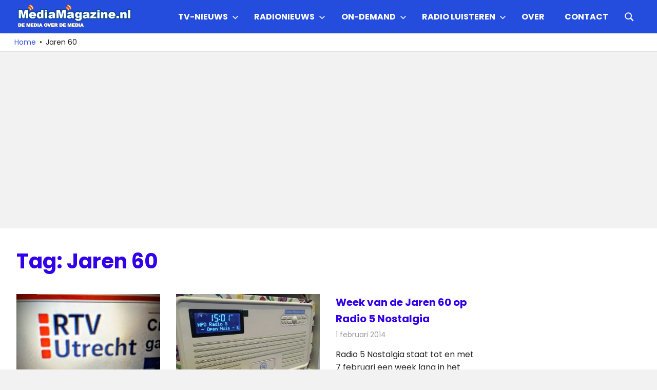

--- FILE ---
content_type: text/html; charset=UTF-8
request_url: https://mediamagazine.nl/tag/jaren-60/
body_size: 12936
content:
<!DOCTYPE html>
<html lang="nl-NL">

<head>
<meta charset="UTF-8">
<meta name="viewport" content="width=device-width, initial-scale=1">
<link rel="profile" href="http://gmpg.org/xfn/11">
<link rel="pingback" href="https://mediamagazine.nl/xmlrpc.php">

<script type="text/javascript">
/* <![CDATA[ */
(()=>{var e={};e.g=function(){if("object"==typeof globalThis)return globalThis;try{return this||new Function("return this")()}catch(e){if("object"==typeof window)return window}}(),function({ampUrl:n,isCustomizePreview:t,isAmpDevMode:r,noampQueryVarName:o,noampQueryVarValue:s,disabledStorageKey:i,mobileUserAgents:a,regexRegex:c}){if("undefined"==typeof sessionStorage)return;const d=new RegExp(c);if(!a.some((e=>{const n=e.match(d);return!(!n||!new RegExp(n[1],n[2]).test(navigator.userAgent))||navigator.userAgent.includes(e)})))return;e.g.addEventListener("DOMContentLoaded",(()=>{const e=document.getElementById("amp-mobile-version-switcher");if(!e)return;e.hidden=!1;const n=e.querySelector("a[href]");n&&n.addEventListener("click",(()=>{sessionStorage.removeItem(i)}))}));const g=r&&["paired-browsing-non-amp","paired-browsing-amp"].includes(window.name);if(sessionStorage.getItem(i)||t||g)return;const u=new URL(location.href),m=new URL(n);m.hash=u.hash,u.searchParams.has(o)&&s===u.searchParams.get(o)?sessionStorage.setItem(i,"1"):m.href!==u.href&&(window.stop(),location.replace(m.href))}({"ampUrl":"https:\/\/mediamagazine.nl\/tag\/jaren-60\/?amp=1","noampQueryVarName":"noamp","noampQueryVarValue":"mobile","disabledStorageKey":"amp_mobile_redirect_disabled","mobileUserAgents":["Mobile","Android","Silk\/","Kindle","BlackBerry","Opera Mini","Opera Mobi"],"regexRegex":"^\\\/((?:.|\\n)+)\\\/([i]*)$","isCustomizePreview":false,"isAmpDevMode":false})})();
/* ]]> */
</script>
<meta name='robots' content='index, follow, max-image-preview:large, max-snippet:-1, max-video-preview:-1' />
	<style>img:is([sizes="auto" i], [sizes^="auto," i]) { contain-intrinsic-size: 3000px 1500px }</style>
	
	<!-- This site is optimized with the Yoast SEO Premium plugin v26.3 (Yoast SEO v26.3) - https://yoast.com/wordpress/plugins/seo/ -->
	<title>Jaren 60 Archieven - MediaMagazine</title>
	<link rel="canonical" href="https://mediamagazine.nl/tag/jaren-60/" />
	<meta property="og:locale" content="nl_NL" />
	<meta property="og:type" content="article" />
	<meta property="og:title" content="Jaren 60 Archieven" />
	<meta property="og:url" content="https://mediamagazine.nl/tag/jaren-60/" />
	<meta property="og:site_name" content="MediaMagazine" />
	<meta property="og:image" content="https://mediamagazine.siticdn.nl/wp-content/uploads/logo.png" />
	<meta property="og:image:width" content="500" />
	<meta property="og:image:height" content="125" />
	<meta property="og:image:type" content="image/png" />
	<meta name="twitter:card" content="summary_large_image" />
	<meta name="twitter:site" content="@MediaMagazine" />
	<script type="application/ld+json" class="yoast-schema-graph">{"@context":"https://schema.org","@graph":[{"@type":"CollectionPage","@id":"https://mediamagazine.nl/tag/jaren-60/","url":"https://mediamagazine.nl/tag/jaren-60/","name":"Jaren 60 Archieven - MediaMagazine","isPartOf":{"@id":"https://mediamagazine.nl/#website"},"primaryImageOfPage":{"@id":"https://mediamagazine.nl/tag/jaren-60/#primaryimage"},"image":{"@id":"https://mediamagazine.nl/tag/jaren-60/#primaryimage"},"thumbnailUrl":"https://mediamagazine.siticdn.nl/wp-content/uploads/2016/09/utrecht.jpg","breadcrumb":{"@id":"https://mediamagazine.nl/tag/jaren-60/#breadcrumb"},"inLanguage":"nl-NL"},{"@type":"ImageObject","inLanguage":"nl-NL","@id":"https://mediamagazine.nl/tag/jaren-60/#primaryimage","url":"https://mediamagazine.siticdn.nl/wp-content/uploads/2016/09/utrecht.jpg","contentUrl":"https://mediamagazine.siticdn.nl/wp-content/uploads/2016/09/utrecht.jpg","width":1024,"height":768},{"@type":"BreadcrumbList","@id":"https://mediamagazine.nl/tag/jaren-60/#breadcrumb","itemListElement":[{"@type":"ListItem","position":1,"name":"Home","item":"https://mediamagazine.nl/"},{"@type":"ListItem","position":2,"name":"Jaren 60"}]},{"@type":"WebSite","@id":"https://mediamagazine.nl/#website","url":"https://mediamagazine.nl/","name":"MediaMagazine.nl","description":"De media over de media","publisher":{"@id":"https://mediamagazine.nl/#organization"},"alternateName":"MediaMagazine","potentialAction":[{"@type":"SearchAction","target":{"@type":"EntryPoint","urlTemplate":"https://mediamagazine.nl/?s={search_term_string}"},"query-input":{"@type":"PropertyValueSpecification","valueRequired":true,"valueName":"search_term_string"}}],"inLanguage":"nl-NL"},{"@type":"Organization","@id":"https://mediamagazine.nl/#organization","name":"MediaMagazine.nl","alternateName":"MediaMagazine","url":"https://mediamagazine.nl/","logo":{"@type":"ImageObject","inLanguage":"nl-NL","@id":"https://mediamagazine.nl/#/schema/logo/image/","url":"https://mediamagazine.siticdn.nl/wp-content/uploads/2015/06/logo.png","contentUrl":"https://mediamagazine.siticdn.nl/wp-content/uploads/2015/06/logo.png","width":500,"height":100,"caption":"MediaMagazine.nl"},"image":{"@id":"https://mediamagazine.nl/#/schema/logo/image/"},"sameAs":["http://www.facebook.com/mediamagazineNL","https://x.com/MediaMagazine"],"publishingPrinciples":"https://mediamagazine.nl/over/","ownershipFundingInfo":"https://mediamagazine.nl/over/","actionableFeedbackPolicy":"https://mediamagazine.nl/over/contactpagina/","correctionsPolicy":"https://mediamagazine.nl/over/","ethicsPolicy":"https://mediamagazine.nl/over/","diversityPolicy":"https://mediamagazine.nl/over/","diversityStaffingReport":"https://mediamagazine.nl/over/"}]}</script>
	<!-- / Yoast SEO Premium plugin. -->


<link rel='dns-prefetch' href='//www.googletagmanager.com' />
<link rel='dns-prefetch' href='//pagead2.googlesyndication.com' />
<link rel="alternate" type="application/rss+xml" title="MediaMagazine &raquo; feed" href="https://mediamagazine.nl/feed/" />
<link rel="alternate" type="application/rss+xml" title="MediaMagazine &raquo; Jaren 60 tag feed" href="https://mediamagazine.nl/tag/jaren-60/feed/" />
<script type="text/javascript">
/* <![CDATA[ */
window._wpemojiSettings = {"baseUrl":"https:\/\/s.w.org\/images\/core\/emoji\/16.0.1\/72x72\/","ext":".png","svgUrl":"https:\/\/s.w.org\/images\/core\/emoji\/16.0.1\/svg\/","svgExt":".svg","source":{"concatemoji":"https:\/\/mediamagazine.siticdn.nl\/wp-includes\/js\/wp-emoji-release.min.js?ver=6.8.3"}};
/*! This file is auto-generated */
!function(s,n){var o,i,e;function c(e){try{var t={supportTests:e,timestamp:(new Date).valueOf()};sessionStorage.setItem(o,JSON.stringify(t))}catch(e){}}function p(e,t,n){e.clearRect(0,0,e.canvas.width,e.canvas.height),e.fillText(t,0,0);var t=new Uint32Array(e.getImageData(0,0,e.canvas.width,e.canvas.height).data),a=(e.clearRect(0,0,e.canvas.width,e.canvas.height),e.fillText(n,0,0),new Uint32Array(e.getImageData(0,0,e.canvas.width,e.canvas.height).data));return t.every(function(e,t){return e===a[t]})}function u(e,t){e.clearRect(0,0,e.canvas.width,e.canvas.height),e.fillText(t,0,0);for(var n=e.getImageData(16,16,1,1),a=0;a<n.data.length;a++)if(0!==n.data[a])return!1;return!0}function f(e,t,n,a){switch(t){case"flag":return n(e,"\ud83c\udff3\ufe0f\u200d\u26a7\ufe0f","\ud83c\udff3\ufe0f\u200b\u26a7\ufe0f")?!1:!n(e,"\ud83c\udde8\ud83c\uddf6","\ud83c\udde8\u200b\ud83c\uddf6")&&!n(e,"\ud83c\udff4\udb40\udc67\udb40\udc62\udb40\udc65\udb40\udc6e\udb40\udc67\udb40\udc7f","\ud83c\udff4\u200b\udb40\udc67\u200b\udb40\udc62\u200b\udb40\udc65\u200b\udb40\udc6e\u200b\udb40\udc67\u200b\udb40\udc7f");case"emoji":return!a(e,"\ud83e\udedf")}return!1}function g(e,t,n,a){var r="undefined"!=typeof WorkerGlobalScope&&self instanceof WorkerGlobalScope?new OffscreenCanvas(300,150):s.createElement("canvas"),o=r.getContext("2d",{willReadFrequently:!0}),i=(o.textBaseline="top",o.font="600 32px Arial",{});return e.forEach(function(e){i[e]=t(o,e,n,a)}),i}function t(e){var t=s.createElement("script");t.src=e,t.defer=!0,s.head.appendChild(t)}"undefined"!=typeof Promise&&(o="wpEmojiSettingsSupports",i=["flag","emoji"],n.supports={everything:!0,everythingExceptFlag:!0},e=new Promise(function(e){s.addEventListener("DOMContentLoaded",e,{once:!0})}),new Promise(function(t){var n=function(){try{var e=JSON.parse(sessionStorage.getItem(o));if("object"==typeof e&&"number"==typeof e.timestamp&&(new Date).valueOf()<e.timestamp+604800&&"object"==typeof e.supportTests)return e.supportTests}catch(e){}return null}();if(!n){if("undefined"!=typeof Worker&&"undefined"!=typeof OffscreenCanvas&&"undefined"!=typeof URL&&URL.createObjectURL&&"undefined"!=typeof Blob)try{var e="postMessage("+g.toString()+"("+[JSON.stringify(i),f.toString(),p.toString(),u.toString()].join(",")+"));",a=new Blob([e],{type:"text/javascript"}),r=new Worker(URL.createObjectURL(a),{name:"wpTestEmojiSupports"});return void(r.onmessage=function(e){c(n=e.data),r.terminate(),t(n)})}catch(e){}c(n=g(i,f,p,u))}t(n)}).then(function(e){for(var t in e)n.supports[t]=e[t],n.supports.everything=n.supports.everything&&n.supports[t],"flag"!==t&&(n.supports.everythingExceptFlag=n.supports.everythingExceptFlag&&n.supports[t]);n.supports.everythingExceptFlag=n.supports.everythingExceptFlag&&!n.supports.flag,n.DOMReady=!1,n.readyCallback=function(){n.DOMReady=!0}}).then(function(){return e}).then(function(){var e;n.supports.everything||(n.readyCallback(),(e=n.source||{}).concatemoji?t(e.concatemoji):e.wpemoji&&e.twemoji&&(t(e.twemoji),t(e.wpemoji)))}))}((window,document),window._wpemojiSettings);
/* ]]> */
</script>
<style type="text/css">
.archive #nav-above,
					.archive #nav-below,
					.search #nav-above,
					.search #nav-below,
					.blog #nav-below, 
					.blog #nav-above, 
					.navigation.paging-navigation, 
					.navigation.pagination,
					.pagination.paging-pagination, 
					.pagination.pagination, 
					.pagination.loop-pagination, 
					.bicubic-nav-link, 
					#page-nav, 
					.camp-paging, 
					#reposter_nav-pages, 
					.unity-post-pagination, 
					.wordpost_content .nav_post_link { 
						display: none !important; 
					}
					.single-gallery .pagination.gllrpr_pagination {
						display: block !important; 
					}</style>
		
	<link rel='stylesheet' id='gridbox-theme-fonts-css' href='https://mediamagazine.siticdn.nl/wp-content/fonts/9651b54c4787354313420df13cfbb34b.css?ver=20201110' type='text/css' media='all' />
<style id='wp-emoji-styles-inline-css' type='text/css'>

	img.wp-smiley, img.emoji {
		display: inline !important;
		border: none !important;
		box-shadow: none !important;
		height: 1em !important;
		width: 1em !important;
		margin: 0 0.07em !important;
		vertical-align: -0.1em !important;
		background: none !important;
		padding: 0 !important;
	}
</style>
<link rel='stylesheet' id='wp-block-library-css' href='https://mediamagazine.siticdn.nl/wp-includes/css/dist/block-library/style.min.css?ver=6.8.3' type='text/css' media='all' />
<style id='classic-theme-styles-inline-css' type='text/css'>
/*! This file is auto-generated */
.wp-block-button__link{color:#fff;background-color:#32373c;border-radius:9999px;box-shadow:none;text-decoration:none;padding:calc(.667em + 2px) calc(1.333em + 2px);font-size:1.125em}.wp-block-file__button{background:#32373c;color:#fff;text-decoration:none}
</style>
<style id='global-styles-inline-css' type='text/css'>
:root{--wp--preset--aspect-ratio--square: 1;--wp--preset--aspect-ratio--4-3: 4/3;--wp--preset--aspect-ratio--3-4: 3/4;--wp--preset--aspect-ratio--3-2: 3/2;--wp--preset--aspect-ratio--2-3: 2/3;--wp--preset--aspect-ratio--16-9: 16/9;--wp--preset--aspect-ratio--9-16: 9/16;--wp--preset--color--black: #000000;--wp--preset--color--cyan-bluish-gray: #abb8c3;--wp--preset--color--white: #ffffff;--wp--preset--color--pale-pink: #f78da7;--wp--preset--color--vivid-red: #cf2e2e;--wp--preset--color--luminous-vivid-orange: #ff6900;--wp--preset--color--luminous-vivid-amber: #fcb900;--wp--preset--color--light-green-cyan: #7bdcb5;--wp--preset--color--vivid-green-cyan: #00d084;--wp--preset--color--pale-cyan-blue: #8ed1fc;--wp--preset--color--vivid-cyan-blue: #0693e3;--wp--preset--color--vivid-purple: #9b51e0;--wp--preset--color--primary: #3625ed;--wp--preset--color--secondary: #114477;--wp--preset--color--tertiary: #111133;--wp--preset--color--accent: #117744;--wp--preset--color--highlight: #aa445e;--wp--preset--color--light-gray: #dddddd;--wp--preset--color--gray: #999999;--wp--preset--color--dark-gray: #222222;--wp--preset--gradient--vivid-cyan-blue-to-vivid-purple: linear-gradient(135deg,rgba(6,147,227,1) 0%,rgb(155,81,224) 100%);--wp--preset--gradient--light-green-cyan-to-vivid-green-cyan: linear-gradient(135deg,rgb(122,220,180) 0%,rgb(0,208,130) 100%);--wp--preset--gradient--luminous-vivid-amber-to-luminous-vivid-orange: linear-gradient(135deg,rgba(252,185,0,1) 0%,rgba(255,105,0,1) 100%);--wp--preset--gradient--luminous-vivid-orange-to-vivid-red: linear-gradient(135deg,rgba(255,105,0,1) 0%,rgb(207,46,46) 100%);--wp--preset--gradient--very-light-gray-to-cyan-bluish-gray: linear-gradient(135deg,rgb(238,238,238) 0%,rgb(169,184,195) 100%);--wp--preset--gradient--cool-to-warm-spectrum: linear-gradient(135deg,rgb(74,234,220) 0%,rgb(151,120,209) 20%,rgb(207,42,186) 40%,rgb(238,44,130) 60%,rgb(251,105,98) 80%,rgb(254,248,76) 100%);--wp--preset--gradient--blush-light-purple: linear-gradient(135deg,rgb(255,206,236) 0%,rgb(152,150,240) 100%);--wp--preset--gradient--blush-bordeaux: linear-gradient(135deg,rgb(254,205,165) 0%,rgb(254,45,45) 50%,rgb(107,0,62) 100%);--wp--preset--gradient--luminous-dusk: linear-gradient(135deg,rgb(255,203,112) 0%,rgb(199,81,192) 50%,rgb(65,88,208) 100%);--wp--preset--gradient--pale-ocean: linear-gradient(135deg,rgb(255,245,203) 0%,rgb(182,227,212) 50%,rgb(51,167,181) 100%);--wp--preset--gradient--electric-grass: linear-gradient(135deg,rgb(202,248,128) 0%,rgb(113,206,126) 100%);--wp--preset--gradient--midnight: linear-gradient(135deg,rgb(2,3,129) 0%,rgb(40,116,252) 100%);--wp--preset--font-size--small: 13px;--wp--preset--font-size--medium: 20px;--wp--preset--font-size--large: 36px;--wp--preset--font-size--x-large: 42px;--wp--preset--spacing--20: 0.44rem;--wp--preset--spacing--30: 0.67rem;--wp--preset--spacing--40: 1rem;--wp--preset--spacing--50: 1.5rem;--wp--preset--spacing--60: 2.25rem;--wp--preset--spacing--70: 3.38rem;--wp--preset--spacing--80: 5.06rem;--wp--preset--shadow--natural: 6px 6px 9px rgba(0, 0, 0, 0.2);--wp--preset--shadow--deep: 12px 12px 50px rgba(0, 0, 0, 0.4);--wp--preset--shadow--sharp: 6px 6px 0px rgba(0, 0, 0, 0.2);--wp--preset--shadow--outlined: 6px 6px 0px -3px rgba(255, 255, 255, 1), 6px 6px rgba(0, 0, 0, 1);--wp--preset--shadow--crisp: 6px 6px 0px rgba(0, 0, 0, 1);}:where(.is-layout-flex){gap: 0.5em;}:where(.is-layout-grid){gap: 0.5em;}body .is-layout-flex{display: flex;}.is-layout-flex{flex-wrap: wrap;align-items: center;}.is-layout-flex > :is(*, div){margin: 0;}body .is-layout-grid{display: grid;}.is-layout-grid > :is(*, div){margin: 0;}:where(.wp-block-columns.is-layout-flex){gap: 2em;}:where(.wp-block-columns.is-layout-grid){gap: 2em;}:where(.wp-block-post-template.is-layout-flex){gap: 1.25em;}:where(.wp-block-post-template.is-layout-grid){gap: 1.25em;}.has-black-color{color: var(--wp--preset--color--black) !important;}.has-cyan-bluish-gray-color{color: var(--wp--preset--color--cyan-bluish-gray) !important;}.has-white-color{color: var(--wp--preset--color--white) !important;}.has-pale-pink-color{color: var(--wp--preset--color--pale-pink) !important;}.has-vivid-red-color{color: var(--wp--preset--color--vivid-red) !important;}.has-luminous-vivid-orange-color{color: var(--wp--preset--color--luminous-vivid-orange) !important;}.has-luminous-vivid-amber-color{color: var(--wp--preset--color--luminous-vivid-amber) !important;}.has-light-green-cyan-color{color: var(--wp--preset--color--light-green-cyan) !important;}.has-vivid-green-cyan-color{color: var(--wp--preset--color--vivid-green-cyan) !important;}.has-pale-cyan-blue-color{color: var(--wp--preset--color--pale-cyan-blue) !important;}.has-vivid-cyan-blue-color{color: var(--wp--preset--color--vivid-cyan-blue) !important;}.has-vivid-purple-color{color: var(--wp--preset--color--vivid-purple) !important;}.has-black-background-color{background-color: var(--wp--preset--color--black) !important;}.has-cyan-bluish-gray-background-color{background-color: var(--wp--preset--color--cyan-bluish-gray) !important;}.has-white-background-color{background-color: var(--wp--preset--color--white) !important;}.has-pale-pink-background-color{background-color: var(--wp--preset--color--pale-pink) !important;}.has-vivid-red-background-color{background-color: var(--wp--preset--color--vivid-red) !important;}.has-luminous-vivid-orange-background-color{background-color: var(--wp--preset--color--luminous-vivid-orange) !important;}.has-luminous-vivid-amber-background-color{background-color: var(--wp--preset--color--luminous-vivid-amber) !important;}.has-light-green-cyan-background-color{background-color: var(--wp--preset--color--light-green-cyan) !important;}.has-vivid-green-cyan-background-color{background-color: var(--wp--preset--color--vivid-green-cyan) !important;}.has-pale-cyan-blue-background-color{background-color: var(--wp--preset--color--pale-cyan-blue) !important;}.has-vivid-cyan-blue-background-color{background-color: var(--wp--preset--color--vivid-cyan-blue) !important;}.has-vivid-purple-background-color{background-color: var(--wp--preset--color--vivid-purple) !important;}.has-black-border-color{border-color: var(--wp--preset--color--black) !important;}.has-cyan-bluish-gray-border-color{border-color: var(--wp--preset--color--cyan-bluish-gray) !important;}.has-white-border-color{border-color: var(--wp--preset--color--white) !important;}.has-pale-pink-border-color{border-color: var(--wp--preset--color--pale-pink) !important;}.has-vivid-red-border-color{border-color: var(--wp--preset--color--vivid-red) !important;}.has-luminous-vivid-orange-border-color{border-color: var(--wp--preset--color--luminous-vivid-orange) !important;}.has-luminous-vivid-amber-border-color{border-color: var(--wp--preset--color--luminous-vivid-amber) !important;}.has-light-green-cyan-border-color{border-color: var(--wp--preset--color--light-green-cyan) !important;}.has-vivid-green-cyan-border-color{border-color: var(--wp--preset--color--vivid-green-cyan) !important;}.has-pale-cyan-blue-border-color{border-color: var(--wp--preset--color--pale-cyan-blue) !important;}.has-vivid-cyan-blue-border-color{border-color: var(--wp--preset--color--vivid-cyan-blue) !important;}.has-vivid-purple-border-color{border-color: var(--wp--preset--color--vivid-purple) !important;}.has-vivid-cyan-blue-to-vivid-purple-gradient-background{background: var(--wp--preset--gradient--vivid-cyan-blue-to-vivid-purple) !important;}.has-light-green-cyan-to-vivid-green-cyan-gradient-background{background: var(--wp--preset--gradient--light-green-cyan-to-vivid-green-cyan) !important;}.has-luminous-vivid-amber-to-luminous-vivid-orange-gradient-background{background: var(--wp--preset--gradient--luminous-vivid-amber-to-luminous-vivid-orange) !important;}.has-luminous-vivid-orange-to-vivid-red-gradient-background{background: var(--wp--preset--gradient--luminous-vivid-orange-to-vivid-red) !important;}.has-very-light-gray-to-cyan-bluish-gray-gradient-background{background: var(--wp--preset--gradient--very-light-gray-to-cyan-bluish-gray) !important;}.has-cool-to-warm-spectrum-gradient-background{background: var(--wp--preset--gradient--cool-to-warm-spectrum) !important;}.has-blush-light-purple-gradient-background{background: var(--wp--preset--gradient--blush-light-purple) !important;}.has-blush-bordeaux-gradient-background{background: var(--wp--preset--gradient--blush-bordeaux) !important;}.has-luminous-dusk-gradient-background{background: var(--wp--preset--gradient--luminous-dusk) !important;}.has-pale-ocean-gradient-background{background: var(--wp--preset--gradient--pale-ocean) !important;}.has-electric-grass-gradient-background{background: var(--wp--preset--gradient--electric-grass) !important;}.has-midnight-gradient-background{background: var(--wp--preset--gradient--midnight) !important;}.has-small-font-size{font-size: var(--wp--preset--font-size--small) !important;}.has-medium-font-size{font-size: var(--wp--preset--font-size--medium) !important;}.has-large-font-size{font-size: var(--wp--preset--font-size--large) !important;}.has-x-large-font-size{font-size: var(--wp--preset--font-size--x-large) !important;}
:where(.wp-block-post-template.is-layout-flex){gap: 1.25em;}:where(.wp-block-post-template.is-layout-grid){gap: 1.25em;}
:where(.wp-block-columns.is-layout-flex){gap: 2em;}:where(.wp-block-columns.is-layout-grid){gap: 2em;}
:root :where(.wp-block-pullquote){font-size: 1.5em;line-height: 1.6;}
</style>
<link rel='stylesheet' id='themezee-social-sharing-css' href='https://mediamagazine.siticdn.nl/wp-content/plugins/themezee-social-sharing/assets/css/themezee-social-sharing.css?ver=1.1' type='text/css' media='all' />
<link rel='stylesheet' id='gridbox-stylesheet-css' href='https://mediamagazine.siticdn.nl/wp-content/themes/gridbox/style.css?ver=2.4.1' type='text/css' media='all' />
<style id='gridbox-stylesheet-inline-css' type='text/css'>
.site-title, .site-description, .type-post .entry-footer .entry-tags, .type-post .entry-footer .post-navigation, .type-post .entry-footer .entry-author { position: absolute; clip: rect(1px, 1px, 1px, 1px); width: 1px; height: 1px; overflow: hidden; }
.site-branding .custom-logo { width: 225px; }
</style>
<link rel='stylesheet' id='gridbox-safari-flexbox-fixes-css' href='https://mediamagazine.siticdn.nl/wp-content/themes/gridbox/assets/css/safari-flexbox-fixes.css?ver=20200420' type='text/css' media='all' />
<link rel='stylesheet' id='tablepress-default-css' href='https://mediamagazine.siticdn.nl/wp-content/plugins/tablepress/css/build/default.css?ver=3.2.5' type='text/css' media='all' />
<link rel='stylesheet' id='gridbox-pro-css' href='https://mediamagazine.siticdn.nl/wp-content/plugins/gridbox-pro/assets/css/gridbox-pro.css?ver=2.2.6' type='text/css' media='all' />
<style id='gridbox-pro-inline-css' type='text/css'>
:root {--primary-color: #3625ed;}:root {--header-bar-background-color: #254ddd;--header-background-color: #254ddd;--link-color: #3251db;--title-color: #3200ea;--widget-title-color: #3200ea;--widget-title-border-color: #3200ea;--footer-background-color: #0030dd;}:root {--text-font: "Poppins", Arial, Helvetica, sans-serif; --title-font: "Poppins", Arial, Helvetica, sans-serif; --navi-font: "Poppins", Arial, Helvetica, sans-serif; --navi-font-weight: bold; --navi-text-transform: uppercase; --widget-title-font: "Poppins", Arial, Helvetica, sans-serif; --widget-title-font-weight: normal; --widget-title-text-transform: none; }@media only screen and (min-width: 60em) {.site-branding {margin-top: 0.5em;margin-bottom: 0.5em;}}@media only screen and (min-width: 60em) {.primary-navigation {margin-top: 0.5em;margin-bottom: 0.5em;}}@media only screen and (min-width: 60em) {.header-main,.primary-navigation {align-items: initial;}}
</style>
<link rel='stylesheet' id='wp-paginate-css' href='https://mediamagazine.siticdn.nl/wp-content/plugins/wp-paginate/css/wp-paginate.css?ver=2.2.4' type='text/css' media='screen' />
<script type="text/javascript" src="https://mediamagazine.siticdn.nl/wp-includes/js/jquery/jquery.min.js?ver=3.7.1" id="jquery-core-js"></script>
<script type="text/javascript" src="https://mediamagazine.siticdn.nl/wp-includes/js/jquery/jquery-migrate.min.js?ver=3.4.1" id="jquery-migrate-js"></script>
<script type="text/javascript" src="https://mediamagazine.siticdn.nl/wp-content/plugins/themezee-social-sharing/assets/js/themezee-social-sharing.js?ver=1.1" id="themezee-social-sharing-js"></script>
<!--[if lt IE 9]>
<script type="text/javascript" src="https://mediamagazine.siticdn.nl/wp-content/themes/gridbox/assets/js/html5shiv.min.js?ver=3.7.3" id="html5shiv-js"></script>
<![endif]-->
<script type="text/javascript" src="https://mediamagazine.siticdn.nl/wp-content/themes/gridbox/assets/js/sticky-header.js?ver=20200808" id="gridbox-jquery-sticky-header-js"></script>
<script type="text/javascript" src="https://mediamagazine.siticdn.nl/wp-content/themes/gridbox/assets/js/svgxuse.min.js?ver=1.2.6" id="svgxuse-js"></script>
<meta name="generator" content="Site Kit by Google 1.165.0" /><script async src="https://pagead2.googlesyndication.com/pagead/js/adsbygoogle.js?client=ca-pub-3144846804994242"
     crossorigin="anonymous">
</script>

<!-- Global site tag (gtag.js) - Google Analytics -->
<script async src="https://www.googletagmanager.com/gtag/js?id=G-LR49LMEMZM"></script>
<script>
  window.dataLayer = window.dataLayer || [];
  function gtag(){dataLayer.push(arguments);}
  gtag('js', new Date());

  gtag('config', 'G-LR49LMEMZM');
</script>

<script type="text/javascript">
    (function(c,l,a,r,i,t,y){
        c[a]=c[a]||function(){(c[a].q=c[a].q||[]).push(arguments)};
        t=l.createElement(r);t.async=1;t.src="https://www.clarity.ms/tag/"+i;
        y=l.getElementsByTagName(r)[0];y.parentNode.insertBefore(t,y);
    })(window, document, "clarity", "script", "6ehz4pcxp8");
</script><script>document.createElement( "picture" );if(!window.HTMLPictureElement && document.addEventListener) {window.addEventListener("DOMContentLoaded", function() {var s = document.createElement("script");s.src = "https://mediamagazine.siticdn.nl/wp-content/plugins/webp-express/js/picturefill.min.js";document.body.appendChild(s);});}</script><link rel="alternate" type="text/html" media="only screen and (max-width: 640px)" href="https://mediamagazine.nl/tag/jaren-60/?amp=1">
<!-- Google AdSense meta tags toegevoegd door Site Kit -->
<meta name="google-adsense-platform-account" content="ca-host-pub-2644536267352236">
<meta name="google-adsense-platform-domain" content="sitekit.withgoogle.com">
<!-- Einde Google AdSense meta tags toegevoegd door Site Kit -->
<style type="text/css" id="custom-background-css">
body.custom-background { background-color: #f2f2f2; }
</style>
	<link rel="amphtml" href="https://mediamagazine.nl/tag/jaren-60/?amp=1">
<!-- Google AdSense snippet toegevoegd door Site Kit -->
<script type="text/javascript" async="async" src="https://pagead2.googlesyndication.com/pagead/js/adsbygoogle.js?client=ca-pub-3144846804994242&amp;host=ca-host-pub-2644536267352236" crossorigin="anonymous"></script>

<!-- Einde Google AdSense snippet toegevoegd door Site Kit -->
<style>#amp-mobile-version-switcher{left:0;position:absolute;width:100%;z-index:100}#amp-mobile-version-switcher>a{background-color:#444;border:0;color:#eaeaea;display:block;font-family:-apple-system,BlinkMacSystemFont,Segoe UI,Roboto,Oxygen-Sans,Ubuntu,Cantarell,Helvetica Neue,sans-serif;font-size:16px;font-weight:600;padding:15px 0;text-align:center;-webkit-text-decoration:none;text-decoration:none}#amp-mobile-version-switcher>a:active,#amp-mobile-version-switcher>a:focus,#amp-mobile-version-switcher>a:hover{-webkit-text-decoration:underline;text-decoration:underline}</style><link rel="icon" href="https://mediamagazine.siticdn.nl/wp-content/uploads/2016/02/300PNG-Logo-MM-150x150.png" sizes="32x32" />
<link rel="icon" href="https://mediamagazine.siticdn.nl/wp-content/uploads/2016/02/300PNG-Logo-MM.png" sizes="192x192" />
<link rel="apple-touch-icon" href="https://mediamagazine.siticdn.nl/wp-content/uploads/2016/02/300PNG-Logo-MM.png" />
<meta name="msapplication-TileImage" content="https://mediamagazine.siticdn.nl/wp-content/uploads/2016/02/300PNG-Logo-MM.png" />
		<style type="text/css" id="wp-custom-css">
			function prefix_category_title( $title ) {
    if ( is_category() ) {
        $title = single_cat_title( '', false );
    }
    return $title;
}
add_filter( 'get_the_archive_title', 'prefix_category_title' );
		</style>
		<style id="sccss">a,
.gk-meta-post a,
#gk-mainbody header h1 a,
#gk-mainbody header h2 a,
#gk-article-containter header h2 a:active,
#gk-article-containter header h2 a:focus,
#gk-article-containter header h2 a:hover,
#gk-mainbody #gk-category-containter header h2 a:active,
#gk-mainbody #gk-category-containter header h2 a:focus,
#gk-mainbody #gk-category-containter header h2 a:hover,
a.textLogo,
#gk-bottom3 .box a:active,
#gk-bottom3 .box a:focus,
#gk-bottom3 .box a:hover,
#gk-bottom4 .box a:active,
#gk-bottom4 .box a:focus,
#gk-bottom4 .box a:hover,
#gk-back-to-top:before,
#gk-footer a:active,
#gk-footer a:focus,
#gk-footer a:hover,
#gk-article-containter .gk-comments > a > span,
#gk-article-containter header h2 a:hover,
#gk-category-containter header h2 a:hover {
	color: #0c4994;
}

a.cssLogo,
#gk-logo-small.cssLogo {
	background-image: url('../images/style1/logo.png');
}

.svg a.cssLogo,
.svg #gk-logo-small.cssLogo {
	background-image: url('../images/style1/logo.svg');
}

a.textLogo > sup {
	border: 1px solid #0c4994;
	color: #0c4994;
}

#gk-login:active,
#gk-login:focus,
#gk-login:hover,
.btn,
button,
.button,
.readon,
.nav-btn a,
.more-link,
a.gk-button,
input[type="button"],
input[type="submit"] {
	background-color: #0c4994;
}

#gk-back-to-top:active,
#gk-back-to-top:focus,
#gk-back-to-top:hover,
#gk-article-containter header h2 a:hover,
#gk-category-containter header h2 a:hover {
	color: #0c4994!important;
}

#gk-login {
	background-color: #008ce6;
}

/* extensions.css */
.gk-nsp-arts-nav li:hover,
.gk-nsp-arts-nav li.active,
.gk-nsp-links-nav li:hover,
.gk-nsp-links-nav li.active,
.gk-nsp-video_list .gk-nsp-bottom-nav-pagination li:hover,
.gk-nsp-video_list .gk-nsp-bottom-nav-pagination li.active,
.gk-tabs-wrap > ol li.active,
.gk-tabs-wrap > ol li.active:hover {
	background-color: #0c4994;
}


.gk-nsp-next:hover:after,
.gk-nsp-prev:hover:after,
.gk-nsp-highlighter > .gk-nsp-highligher-items-wrap ol li a:hover,
.gk-nsp-highlighter > .gk-nsp-highligher-items-wrap ol li a:active,
.gk-nsp-highlighter > .gk-nsp-highligher-items-wrap ol li a:focus,
.gk-nsp-highlighter .gk-nsp-highlighter-ui a:first-child:hover:before,
.gk-nsp-highlighter .gk-nsp-highlighter-ui a:first-child + a:hover:before,
.gk-nsp-video_list .gk-nsp-bottom-nav-next:hover:after,
.gk-nsp-video_list .gk-nsp-bottom-nav-prev:hover:after,
.gkw-temp,
span.gkw-day-day,
.gk-tabs-wrap > ol li:hover,
#gk-newsletter .box-title small { 
	color: #0c4994;
}

.gk-nsp-header a:active,
.gk-nsp-header a:focus,
.gk-nsp-header a:hover,
.gk-nsp-art .gk-nsp-info a:active,
.gk-nsp-art .gk-nsp-info a:focus,
.gk-nsp-art .gk-nsp-info a:hover,
.gk-nsp-art .readon:active,
.gk-nsp-art .readon:focus,
.gk-nsp-art .readon:hover,
.gk-nsp-link-header a:active,
.gk-nsp-link-header a:focus,
.gk-nsp-link-header a:hover,
.gk-nsp-links-readon:active,
.gk-nsp-links-readon:focus,
.gk-nsp-links-readon:hover,
.gk-nsp.highlights .gk-nsp-info a,
.gk-nsp.highlights .nsp-title-area h3 a:active,
.gk-nsp.highlights .nsp-title-area h3 a:focus,
.gk-nsp.highlights .nsp-title-area h3 a:hover {
	color: #0c4994!important;
}

.gk-tabs-wrap > ol li.active:after {
	border-top-color: #0c4994;
}

/* wp.css */
#main-menu > li.current-menu-item,
#main-menu > li.current_page_item,
#main-menu > li:hover,
#main-menu > li a:hover,
#main-menu > li.active > a,
#main-menu > li.current-menu-item > a,
#main-menu > li.current_page_item > a,
#main-menu > li.current-menu-ancestor > a, 
#main-menu > li.current-menu-parent > a,
#gk-menu-overlay-close,
#gk-menu-overlay-content li a:active,
#gk-menu-overlay-content li a:focus,
#gk-menu-overlay-content li a:hover,
#comments header > .author > a:active,
#comments header > .author > a:focus,
#comments header > .author > a:hover,
#comments em.awaiting-moderation {
	color: #0c4994;
}

#main-menu .sub-menu li:hover > a,
#main-menu .sub-menu li > a:active,
#main-menu .sub-menu li > a:focus,
#main-menu .sub-menu li > a:hover,
#main-menu .menu-cols-2 > .sub-menu > ul > li > a:hover,
#main-menu .menu-cols-3 > .sub-menu > ul > li > a:hover,
#main-menu .menu-cols-4 > .sub-menu > ul > li > a:hover {
	color: #0c4994!important;
}

dl.tags a:active,
dl.tags a:focus,
dl.tags a:hover {
	background-color: #0c4994;
}

/* wp.extensions.css */
.box #wp-calendar #today,
.box.tags .tagcloud a:active,
.box.tags .tagcloud a:focus,
.box.tags .tagcloud a:hover,
.box.color {
	background-color: #0c4994;
}

.box #wp-calendar td a,
.box.menu li:hover:before {
	color: #0c4994;
}

.box.dark a:active,
.box.dark a:focus,
.box.dark a:hover {
	color: #0c4994!important;
}

.box.title-border.title-color1 .box-title { border-top: 1px solid #0c4994; }
.box.title-border.title-color2 .box-title { border-top: 1px solid #56afc3; }
.box.title-border.title-color3 .box-title { border-top: 1px solid #ffc000; }
.box.title-border.title-color4 .box-title { border-top: 1px solid #8560a8; }
.box.title-border.title-color5 .box-title { border-top: 1px solid #fa5f00; }
.box.title-border.title-color6 .box-title { border-top: 1px solid #736357; }


.box.title-color1 .box-title,
.box.title-color1 .gk-nsp-link-header a:hover,
.box.title-color1 .gk-nsp-header a:hover,
.box.title-color1 .gk-nsp-links-readon:hover { color: #0c4994!important; }
.box.title-color2 .box-title,
.box.title-color2 .gk-nsp-link-header a:hover,
.box.title-color2 .gk-nsp-header a:hover,
.box.title-color2 .gk-nsp-links-readon:hover { color: #56afc3!important; }
.box.title-color3 .box-title,
.box.title-color3 .gk-nsp-link-header a:hover,
.box.title-color3 .gk-nsp-header a:hover,
.box.title-color3 .gk-nsp-links-readon:hover { color: #ffc000!important; }
.box.title-color4 .box-title,
.box.title-color4 .gk-nsp-link-header a:hover,
.box.title-color4 .gk-nsp-header a:hover,
.box.title-color4 .gk-nsp-links-readon:hover { color: #8560a8!important; }
.box.title-color5 .box-title,
.box.title-color5 .gk-nsp-link-header a:hover,
.box.title-color5 .gk-nsp-header a:hover,
.box.title-color5 .gk-nsp-links-readon:hover { color: #fa5f00!important; } 
.box.title-color6 .box-title,
.box.title-color6 .gk-nsp-link-header a:hover,
.box.title-color6 .gk-nsp-header a:hover,
.box.title-color6 .gk-nsp-links-readon:hover { color: #736357!important; }

/* stuff.css */
.gk-breadcrumbs > a:before,
.gk-breadcrumbs > span:before,
.loginpage nav.small a:active,
.loginpage nav.small a:focus,
.loginpage nav.small a:hover,
.gk-format-aside:before,
.gk-format-audio:before,
.gk-format-chat:before,
.gk-format-gallery:before,
.gk-format-image:before,
.gk-format-link:before,
.gk-format-quote:before,
.gk-format-status:before,
.gk-format-video:before {
	color: #0c4994;
}

/* shortcode.elements.css */
.gk-note:before,
.gk-members > strong:first-child {
	background-color: #0c4994;
}

.gk-toggle.opened > h3:after,
.gk-toggle.closed > h3:after {
	color: #0c4994;
}

/* shortcode.typography.css */
.gk-warning,
.gk-error,
.gk-contact-error {
	background-color: #0c4994;
}

pre,
pre.gk-code {
	border-left: 5px solid #0c4994;
}

.gk-numblock[data-style="style3"] span {
	color: #0c4994;
	border-color: #0c4994;
}

blockquote.gk-quote:before,
article .content ul li:before,
article .intro ul li:before,
article .summary ul li:before,
#tab-description ul li:before {
	color: #0c4994;
}

/* gallery.css */
.gk-is-btn-next:before,
.gk-is-btn-prev:before {
	color: #0c4994;
}

#gk-mainbody article > header h1, #gk-mainbody article > header h2 {
  clear: both;
  font-size: 34px;
}

h2, .page-title {
  font-size: 24px;
  font-weight: 500;
}

#gk-footer > div {
  padding: 0;
  background-color: #F4F4F4;
}


.gk-page {
  margin: 0 auto;
  width: 100%;
  background-color: #FFF;
}



#wpadminbar #wp-admin-bar-wp-logo>.ab-item {
  padding: 0 0px;
  display: none;
}

#wpadminbar .ab-icon, #wpadminbar .ab-item:before, #wpadminbar>#wp-toolbar>#wp-admin-bar-root-default .ab-icon {
  position: relative;
  float: left;
  font: 400 20px/1 dashicons;
  speak: none;
  padding: 4px 0;
  -webkit-font-smoothing: antialiased;
  -moz-osx-font-smoothing: grayscale;
  background-image: none!important;
  margin-right: 6px;
  display: none;
}

#gk-social i {
  color: #01408F;
  font-size: 30px;
  line-height: 60px;
  margin: 3px;
  -webkit-transition: all .3s ease-out;
  -moz-transition: all .3s ease-out;
  -ms-transition: all .3s ease-out;
  -o-transition: all .3s ease-out;
  transition: all .3s ease-out;
}</style></head>

<body class="archive tag tag-jaren-60 tag-4359 custom-background wp-custom-logo wp-embed-responsive wp-theme-gridbox post-layout-four-columns post-layout-columns author-hidden categories-hidden">

	
	<div id="page" class="hfeed site">

		<a class="skip-link screen-reader-text" href="#content">Ga naar de inhoud</a>

		
		
		<header id="masthead" class="site-header clearfix" role="banner">

			<div class="header-main container clearfix">

				<div id="logo" class="site-branding clearfix">

					<a href="https://mediamagazine.nl/" class="custom-logo-link" rel="home"><picture><source srcset="https://mediamagazine.siticdn.nl/wp-content/webp-express/webp-images/uploads/cropped-logo.png.webp 450w, https://mediamagazine.siticdn.nl/wp-content/webp-express/webp-images/uploads/cropped-logo-300x61.png.webp 300w" sizes="(max-width: 450px) 100vw, 450px" type="image/webp"><img width="450" height="92" src="https://mediamagazine.siticdn.nl/wp-content/uploads/cropped-logo.png" class="custom-logo webpexpress-processed" alt="MediaMagazine" decoding="async" srcset="https://mediamagazine.siticdn.nl/wp-content/uploads/cropped-logo.png 450w, https://mediamagazine.siticdn.nl/wp-content/uploads/cropped-logo-300x61.png 300w" sizes="(max-width: 450px) 100vw, 450px"></picture></a>					
			<p class="site-title"><a href="https://mediamagazine.nl/" rel="home">MediaMagazine</a></p>

								
			<p class="site-description">De media over de media</p>

			
				</div><!-- .site-branding -->

				

	
	<button class="primary-menu-toggle menu-toggle" aria-controls="primary-menu" aria-expanded="false" >
		<svg class="icon icon-menu" aria-hidden="true" role="img"> <use xlink:href="https://mediamagazine.nl/wp-content/themes/gridbox/assets/icons/genericons-neue.svg#menu"></use> </svg><svg class="icon icon-close" aria-hidden="true" role="img"> <use xlink:href="https://mediamagazine.nl/wp-content/themes/gridbox/assets/icons/genericons-neue.svg#close"></use> </svg>		<span class="menu-toggle-text screen-reader-text">Menu</span>
	</button>

	<div class="primary-navigation">

		<nav id="site-navigation" class="main-navigation" role="navigation"  aria-label="Primair menu">

			<ul id="primary-menu" class="menu"><li id="menu-item-6199" class="menu-item menu-item-type-taxonomy menu-item-object-category menu-item-has-children menu-item-6199"><a href="https://mediamagazine.nl/category/nieuws/televisie/">TV-nieuws<svg class="icon icon-expand" aria-hidden="true" role="img"> <use xlink:href="https://mediamagazine.nl/wp-content/themes/gridbox/assets/icons/genericons-neue.svg#expand"></use> </svg></a>
<ul class="sub-menu">
	<li id="menu-item-42399" class="menu-item menu-item-type-custom menu-item-object-custom menu-item-42399"><a href="https://mediamagazine.nl/tag/kpn">KPN</a></li>
	<li id="menu-item-42398" class="menu-item menu-item-type-custom menu-item-object-custom menu-item-42398"><a href="https://mediamagazine.nl/tag/ziggo">Ziggo</a></li>
</ul>
</li>
<li id="menu-item-6200" class="menu-item menu-item-type-taxonomy menu-item-object-category menu-item-has-children menu-item-6200"><a href="https://mediamagazine.nl/category/nieuws/radio/">Radionieuws<svg class="icon icon-expand" aria-hidden="true" role="img"> <use xlink:href="https://mediamagazine.nl/wp-content/themes/gridbox/assets/icons/genericons-neue.svg#expand"></use> </svg></a>
<ul class="sub-menu">
	<li id="menu-item-42401" class="menu-item menu-item-type-custom menu-item-object-custom menu-item-42401"><a href="https://mediamagazine.nl/tag/dab">DAB+</a></li>
	<li id="menu-item-42405" class="menu-item menu-item-type-custom menu-item-object-custom menu-item-42405"><a href="https://mediamagazine.nl/tag/podcast/">Podcast</a></li>
</ul>
</li>
<li id="menu-item-42397" class="menu-item menu-item-type-taxonomy menu-item-object-category menu-item-has-children menu-item-42397"><a href="https://mediamagazine.nl/category/nieuws/on-demand/">On-demand<svg class="icon icon-expand" aria-hidden="true" role="img"> <use xlink:href="https://mediamagazine.nl/wp-content/themes/gridbox/assets/icons/genericons-neue.svg#expand"></use> </svg></a>
<ul class="sub-menu">
	<li id="menu-item-42403" class="menu-item menu-item-type-custom menu-item-object-custom menu-item-42403"><a href="https://mediamagazine.nl/tag/amazon">Amazon Prime</a></li>
	<li id="menu-item-44284" class="menu-item menu-item-type-custom menu-item-object-custom menu-item-44284"><a href="https://mediamagazine.nl/?s=Disney+">Disney+</a></li>
	<li id="menu-item-42402" class="menu-item menu-item-type-custom menu-item-object-custom menu-item-42402"><a href="https://mediamagazine.nl/tag/netflix">Netflix</a></li>
	<li id="menu-item-42404" class="menu-item menu-item-type-custom menu-item-object-custom menu-item-42404"><a href="https://mediamagazine.nl/tag/videoland">Videoland</a></li>
	<li id="menu-item-47421" class="menu-item menu-item-type-custom menu-item-object-custom menu-item-47421"><a href="https://mediamagazine.nl/tag/viaplay">Viaplay</a></li>
</ul>
</li>
<li id="menu-item-6695" class="menu-item menu-item-type-post_type menu-item-object-page menu-item-has-children menu-item-6695"><a href="https://mediamagazine.nl/live/">Radio Luisteren<svg class="icon icon-expand" aria-hidden="true" role="img"> <use xlink:href="https://mediamagazine.nl/wp-content/themes/gridbox/assets/icons/genericons-neue.svg#expand"></use> </svg></a>
<ul class="sub-menu">
	<li id="menu-item-6812" class="menu-item menu-item-type-post_type menu-item-object-page menu-item-6812"><a href="https://mediamagazine.nl/live-links-nederland/livestreams-nederland-landelijk/">Landelijke radiozenders</a></li>
	<li id="menu-item-6811" class="menu-item menu-item-type-post_type menu-item-object-page menu-item-6811"><a href="https://mediamagazine.nl/live-links-nederland/livestreams-regionale-radiozenders/">Regionale radiozenders</a></li>
</ul>
</li>
<li id="menu-item-8072" class="menu-item menu-item-type-post_type menu-item-object-page menu-item-8072"><a href="https://mediamagazine.nl/over/">Over</a></li>
<li id="menu-item-8299" class="menu-item menu-item-type-post_type menu-item-object-page menu-item-8299"><a href="https://mediamagazine.nl/over/contactpagina/">Contact</a></li>
<li class="header-search menu-item menu-item-search"><button class="header-search-icon" aria-label="Open search form" aria-expanded="false" aria-controls="header-search-dropdown" ><svg class="icon icon-search" aria-hidden="true" role="img"> <use xlink:href="https://mediamagazine.nl/wp-content/themes/gridbox/assets/icons/genericons-neue.svg#search"></use> </svg></button><div id="header-search-dropdown" class="header-search-form" >
<form role="search" method="get" class="search-form" action="https://mediamagazine.nl/">
	<label>
		<span class="screen-reader-text">Zoeken naar:</span>
		<input type="search" class="search-field"
			placeholder="Zoeken &hellip;"
			value="" name="s"
			title="Zoeken naar:" />
	</label>
	<button type="submit" class="search-submit">
		<svg class="icon icon-search" aria-hidden="true" role="img"> <use xlink:href="https://mediamagazine.nl/wp-content/themes/gridbox/assets/icons/genericons-neue.svg#search"></use> </svg>		<span class="screen-reader-text">Zoeken</span>
	</button>
</form>
</div></li></ul>		</nav><!-- #site-navigation -->

	</div><!-- .primary-navigation -->



			</div><!-- .header-main -->

		</header><!-- #masthead -->

		
		<nav role="navigation" aria-label="Breadcrumbs" class="themezee-breadcrumbs breadcrumbs trail-separator-bull" itemprop="breadcrumb"><div class="breadcrumbs-container container clearfix"><ul class="trail-items" itemscope itemtype="http://schema.org/BreadcrumbList"><meta name="numberOfItems" content="2" /><meta name="itemListOrder" content="Ascending" /><li itemprop="itemListElement" itemscope itemtype="http://schema.org/ListItem" class="trail-item trail-begin"><a itemprop="item" href="https://mediamagazine.nl"  rel="home"><span itemprop="name">Home</span></a><meta itemprop="position" content="1" /></li><li itemprop="itemListElement" itemscope itemtype="http://schema.org/ListItem" class="trail-item trail-end"><span itemprop="name">Jaren 60</span><meta itemprop="position" content="2" /></li></ul></div></nav>
		
			<div class="after-header-widget-area widget-area">
				<aside id="block-23" class="widget widget_block"><script async src="https://pagead2.googlesyndication.com/pagead/js/adsbygoogle.js?client=ca-pub-3144846804994242"
     crossorigin="anonymous"></script>
<!-- Frontpagina - leader -->
<ins class="adsbygoogle"
     style="display:block"
     data-ad-client="ca-pub-3144846804994242"
     data-ad-slot="8828830692"
     data-ad-format="auto"
     data-full-width-responsive="true"></ins>
<script>
     (adsbygoogle = window.adsbygoogle || []).push({});
</script></aside>			</div>

			
		<div id="content" class="site-content container clearfix">

	<header class="page-header clearfix">

		<h1 class="archive-title">Tag: <span>Jaren 60</span></h1>		
	</header>


	<section id="primary" class="content-archive content-area">
		<main id="main" class="site-main" role="main">

			
				<div id="post-wrapper" class="post-wrapper clearfix">

					
<div class="post-column clearfix">

	<article id="post-48966" class="post-48966 post type-post status-publish format-standard has-post-thumbnail hentry category-radio tag-de-week-van-de-sixties tag-jaren-60 tag-radio-m-utrecht tag-regionale-omroep tag-rtv-utrecht">

		
			<a class="wp-post-image-link" href="https://mediamagazine.nl/radio-m-utrecht-in-het-teken-van-de-jaren-60/" rel="bookmark">
				<picture><source srcset="https://mediamagazine.siticdn.nl/wp-content/webp-express/webp-images/uploads/2016/09/utrecht.jpg.webp 1024w, https://mediamagazine.siticdn.nl/wp-content/webp-express/webp-images/uploads/2016/09/utrecht-300x225.jpg.webp 300w, https://mediamagazine.siticdn.nl/wp-content/webp-express/webp-images/uploads/2016/09/utrecht-768x576.jpg.webp 768w, https://mediamagazine.siticdn.nl/wp-content/webp-express/webp-images/uploads/2016/09/utrecht-600x450.jpg.webp 600w" sizes="(max-width: 667px) 100vw, 667px" type="image/webp"><img width="667" height="500" src="https://mediamagazine.siticdn.nl/wp-content/uploads/2016/09/utrecht.jpg" class="attachment-post-thumbnail size-post-thumbnail wp-post-image webpexpress-processed" alt="" decoding="async" fetchpriority="high" srcset="https://mediamagazine.siticdn.nl/wp-content/uploads/2016/09/utrecht.jpg 1024w, https://mediamagazine.siticdn.nl/wp-content/uploads/2016/09/utrecht-300x225.jpg 300w, https://mediamagazine.siticdn.nl/wp-content/uploads/2016/09/utrecht-768x576.jpg 768w, https://mediamagazine.siticdn.nl/wp-content/uploads/2016/09/utrecht-600x450.jpg 600w" sizes="(max-width: 667px) 100vw, 667px"></picture>			</a>

			
		<header class="entry-header">

			<h2 class="entry-title"><a href="https://mediamagazine.nl/radio-m-utrecht-in-het-teken-van-de-jaren-60/" rel="bookmark">Radio M Utrecht in het teken van de jaren 60</a></h2>
			<div class="entry-meta"><span class="meta-date"><a href="https://mediamagazine.nl/radio-m-utrecht-in-het-teken-van-de-jaren-60/" title="11:09" rel="bookmark"><time class="entry-date published updated" datetime="2022-10-02T11:09:23+02:00">2 oktober 2022</time></a></span><span class="meta-author"> <span class="author vcard"><a class="url fn n" href="https://mediamagazine.nl/author/adminherman/" title="Bekijk alle berichten van Redactie" rel="author">Redactie</a></span></span><span class="meta-category"> <a href="https://mediamagazine.nl/category/nieuws/radio/" rel="category tag">Radionieuws</a></span></div>
		</header><!-- .entry-header -->

		<div class="entry-content entry-excerpt clearfix">
			<p>Vanaf maandag 3 oktober staat de regionale omroep Radio M Utrecht een week lang in het teken van de jaren 60</p>
					</div><!-- .entry-content -->

	</article>

</div>

<div class="post-column clearfix">

	<article id="post-32962" class="post-32962 post type-post status-publish format-standard has-post-thumbnail hentry category-radio tag-jaren-60 tag-npo-radio-5 tag-radio-5 tag-toplijst-van-de-jaren-60 tag-week-van-de-jaren-60">

		
			<a class="wp-post-image-link" href="https://mediamagazine.nl/de-week-van-de-jaren-60-weer-van-start-op-npo-radio-5/" rel="bookmark">
				<picture><source srcset="https://mediamagazine.siticdn.nl/wp-content/webp-express/webp-images/uploads/2017/10/dab-npo-radio5.jpg.webp 1024w, https://mediamagazine.siticdn.nl/wp-content/webp-express/webp-images/uploads/2017/10/dab-npo-radio5-300x225.jpg.webp 300w, https://mediamagazine.siticdn.nl/wp-content/webp-express/webp-images/uploads/2017/10/dab-npo-radio5-768x576.jpg.webp 768w" sizes="(max-width: 667px) 100vw, 667px" type="image/webp"><img width="667" height="500" src="https://mediamagazine.siticdn.nl/wp-content/uploads/2017/10/dab-npo-radio5.jpg" class="attachment-post-thumbnail size-post-thumbnail wp-post-image webpexpress-processed" alt="" decoding="async" srcset="https://mediamagazine.siticdn.nl/wp-content/uploads/2017/10/dab-npo-radio5.jpg 1024w, https://mediamagazine.siticdn.nl/wp-content/uploads/2017/10/dab-npo-radio5-300x225.jpg 300w, https://mediamagazine.siticdn.nl/wp-content/uploads/2017/10/dab-npo-radio5-768x576.jpg 768w" sizes="(max-width: 667px) 100vw, 667px"></picture>			</a>

			
		<header class="entry-header">

			<h2 class="entry-title"><a href="https://mediamagazine.nl/de-week-van-de-jaren-60-weer-van-start-op-npo-radio-5/" rel="bookmark">De Week van de Jaren 60 van start op NPO Radio 5</a></h2>
			<div class="entry-meta"><span class="meta-date"><a href="https://mediamagazine.nl/de-week-van-de-jaren-60-weer-van-start-op-npo-radio-5/" title="14:19" rel="bookmark"><time class="entry-date published updated" datetime="2019-02-08T14:19:26+01:00">8 februari 2019</time></a></span><span class="meta-author"> <span class="author vcard"><a class="url fn n" href="https://mediamagazine.nl/author/adminherman/" title="Bekijk alle berichten van Redactie" rel="author">Redactie</a></span></span><span class="meta-category"> <a href="https://mediamagazine.nl/category/nieuws/radio/" rel="category tag">Radionieuws</a></span></div>
		</header><!-- .entry-header -->

		<div class="entry-content entry-excerpt clearfix">
			<p>NPO Radio 5 staat vanaf zaterdag 9 februari weer in het teken van de jaren 60 tijdens de Week van de Jaren 60.</p>
					</div><!-- .entry-content -->

	</article>

</div>

<div class="post-column clearfix">

	<article id="post-5186" class="post-5186 post type-post status-publish format-standard hentry category-radio tag-jaren-60 tag-nostalgia tag-radio-5 tag-sixties">

		
		<header class="entry-header">

			<h2 class="entry-title"><a href="https://mediamagazine.nl/week-van-de-jaren-60-op-radio-5-nostalgia/" rel="bookmark">Week van de Jaren 60 op Radio 5 Nostalgia</a></h2>
			<div class="entry-meta"><span class="meta-date"><a href="https://mediamagazine.nl/week-van-de-jaren-60-op-radio-5-nostalgia/" title="07:16" rel="bookmark"><time class="entry-date published updated" datetime="2014-02-01T07:16:19+01:00">1 februari 2014</time></a></span><span class="meta-author"> <span class="author vcard"><a class="url fn n" href="https://mediamagazine.nl/author/admin-dev/" title="Bekijk alle berichten van Mediamagazine" rel="author">Mediamagazine</a></span></span><span class="meta-category"> <a href="https://mediamagazine.nl/category/nieuws/radio/" rel="category tag">Radionieuws</a></span></div>
		</header><!-- .entry-header -->

		<div class="entry-content entry-excerpt clearfix">
			<p>Radio 5 Nostalgia staat tot en met 7 februari een week lang in het teken van de jaren zestig. De publieke nostalgische zender draait zeven dagen lang evergreens uit het</p>
					</div><!-- .entry-content -->

	</article>

</div>
<div class="navigation"></div>
				</div>

				
			
		</main><!-- #main -->
	</section><!-- #primary -->


	</div><!-- #content -->

	
			<div class="before-footer-widget-area widget-area">
				<aside id="block-24" class="widget widget_block"><script async src="https://pagead2.googlesyndication.com/pagead/js/adsbygoogle.js?client=ca-pub-3144846804994242"
     crossorigin="anonymous"></script>
<!-- Tussen header en artikelen -->
<ins class="adsbygoogle"
     style="display:block"
     data-ad-client="ca-pub-3144846804994242"
     data-ad-slot="7948277517"
     data-ad-format="auto"
     data-full-width-responsive="true"></ins>
<script>
     (adsbygoogle = window.adsbygoogle || []).push({});
</script></aside>			</div>

			
	<div id="footer" class="footer-wrap">

		<footer id="colophon" class="site-footer container clearfix" role="contentinfo">

			<div id="footer-text" class="site-info">
				Mediamagazine brengt elke dag het laatste nieuws over radio, televisie, on demand streamingdiensten en telecomnieuws.			</div><!-- .site-info -->

			
		</footer><!-- #colophon -->

	</div>

</div><!-- #page -->

<script type="speculationrules">
{"prefetch":[{"source":"document","where":{"and":[{"href_matches":"\/*"},{"not":{"href_matches":["\/wp-*.php","\/wp-admin\/*","\/wp-content\/uploads\/*","\/wp-content\/*","\/wp-content\/plugins\/*","\/wp-content\/themes\/gridbox\/*","\/*\\?(.+)"]}},{"not":{"selector_matches":"a[rel~=\"nofollow\"]"}},{"not":{"selector_matches":".no-prefetch, .no-prefetch a"}}]},"eagerness":"conservative"}]}
</script>
		<div id="amp-mobile-version-switcher" hidden>
			<a rel="" href="https://mediamagazine.nl/tag/jaren-60/?amp=1">
				Ga naar mobiele versie			</a>
		</div>

				<script type="text/javascript" id="gridbox-navigation-js-extra">
/* <![CDATA[ */
var gridboxScreenReaderText = {"expand":"Submenu uitvouwen","collapse":"Submenu invouwen","icon":"<svg class=\"icon icon-expand\" aria-hidden=\"true\" role=\"img\"> <use xlink:href=\"https:\/\/mediamagazine.nl\/wp-content\/themes\/gridbox\/assets\/icons\/genericons-neue.svg#expand\"><\/use> <\/svg>"};
/* ]]> */
</script>
<script type="text/javascript" src="https://mediamagazine.siticdn.nl/wp-content/themes/gridbox/assets/js/navigation.min.js?ver=20220224" id="gridbox-navigation-js"></script>
<script type="text/javascript" src="https://mediamagazine.siticdn.nl/wp-content/plugins/gridbox-pro/assets/js/header-search.min.js?ver=20220121" id="gridbox-pro-header-search-js"></script>
<script type="text/javascript" id="gridbox-pro-scroll-to-top-js-extra">
/* <![CDATA[ */
var gridboxProScrollToTop = {"icon":"<svg class=\"icon icon-collapse\" aria-hidden=\"true\" role=\"img\"> <use xlink:href=\"https:\/\/mediamagazine.nl\/wp-content\/themes\/gridbox\/assets\/icons\/genericons-neue.svg#collapse\"><\/use> <\/svg>","label":"Scroll to top"};
/* ]]> */
</script>
<script type="text/javascript" src="https://mediamagazine.siticdn.nl/wp-content/plugins/gridbox-pro/assets/js/scroll-to-top.min.js?ver=20220924" id="gridbox-pro-scroll-to-top-js"></script>

</body>
</html>


--- FILE ---
content_type: text/html; charset=utf-8
request_url: https://www.google.com/recaptcha/api2/aframe
body_size: 266
content:
<!DOCTYPE HTML><html><head><meta http-equiv="content-type" content="text/html; charset=UTF-8"></head><body><script nonce="uU3Ni4eN10WQ8_wb1EdTDQ">/** Anti-fraud and anti-abuse applications only. See google.com/recaptcha */ try{var clients={'sodar':'https://pagead2.googlesyndication.com/pagead/sodar?'};window.addEventListener("message",function(a){try{if(a.source===window.parent){var b=JSON.parse(a.data);var c=clients[b['id']];if(c){var d=document.createElement('img');d.src=c+b['params']+'&rc='+(localStorage.getItem("rc::a")?sessionStorage.getItem("rc::b"):"");window.document.body.appendChild(d);sessionStorage.setItem("rc::e",parseInt(sessionStorage.getItem("rc::e")||0)+1);localStorage.setItem("rc::h",'1763608739874');}}}catch(b){}});window.parent.postMessage("_grecaptcha_ready", "*");}catch(b){}</script></body></html>

--- FILE ---
content_type: application/javascript
request_url: https://mediamagazine.siticdn.nl/wp-content/plugins/gridbox-pro/assets/js/scroll-to-top.min.js?ver=20220924
body_size: 158
content:
document.addEventListener("DOMContentLoaded",function(){var o=document.createElement("button");o.setAttribute("id","scroll-to-top"),o.setAttribute("aria-label",gridboxProScrollToTop.label),o.classList.add("scroll-to-top-button");var t,e,n=(new DOMParser).parseFromString(gridboxProScrollToTop.icon,"text/html").body.firstElementChild;o.appendChild(n),document.body.appendChild(o),null!==(t=o)&&((e=function(){150<(window.pageYOffset|document.body.scrollTop)?t.classList.add("visible"):t.classList.remove("visible")})(),window.onscroll=function(){e()},t.addEventListener("click",function(){return window.scrollTo({top:0,behavior:"smooth"}),!1}))});